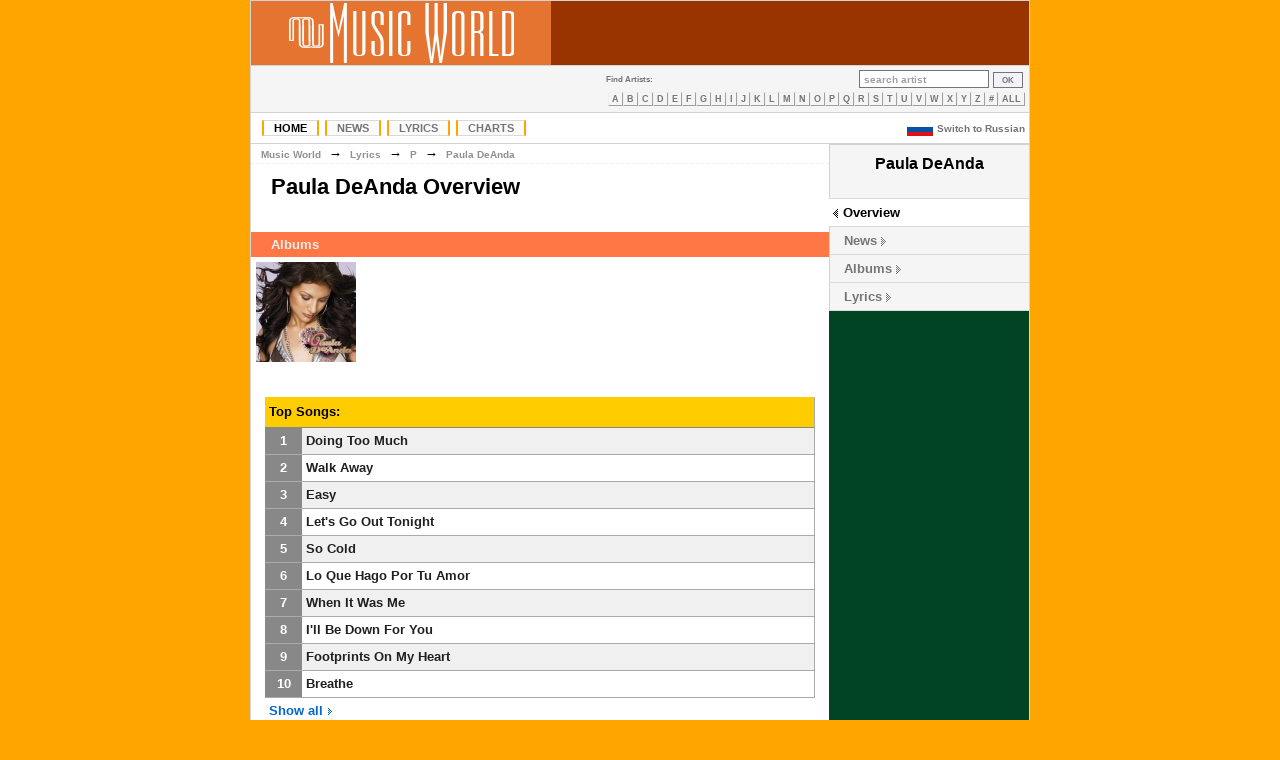

--- FILE ---
content_type: text/html; charset=UTF-8
request_url: https://www.themusic-world.com/artist/paula_deanda
body_size: 3233
content:
<?xml version="1.0" encoding="utf-8"?>
<!DOCTYPE html PUBLIC "-//W3C//DTD HTML 4.01 Transitional//EN"
"http://www.w3.org/TR/html4/loose.dtd">
<HTML>
<head>
<title>Paula DeAnda [Music World]</title>
<meta name="description" content="Paula DeAnda - news, lyrics, albums, biography, pictures and many more">
<meta name="keywords" content="Paula DeAnda, News, Biography, Albums, Lyrics">
<meta http-equiv="Content-Type" content="text/html; charset=utf-8">
<link rel="shortcut icon" href="//images.img-themusic-world.info/favicon.ico">
<link rel="stylesheet" type="text/css" href="//img-themusic-world.info/main.css?v=1.1">
<link rel="icon" href="//images.img-themusic-world.info/favicon.ico" type="image/x-icon">
<link rel="alternate" href="//www.themusic-world.com/artist/paula_deanda" hreflang="en" />
<link rel="alternate" href="//ru.themusic-world.com/artist/paula_deanda" hreflang="ru" />
<link rel="alternate" href="//www.themusic-world.com/artist/paula_deanda" hreflang="x-default" />
<!-- ads -->
<!-- Google Tag Manager -->
<script>(function(w,d,s,l,i){w[l]=w[l]||[];w[l].push({'gtm.start':
new Date().getTime(),event:'gtm.js'});var f=d.getElementsByTagName(s)[0],
j=d.createElement(s),dl=l!='dataLayer'?'&l='+l:'';j.async=true;j.src=
'https://www.googletagmanager.com/gtm.js?id='+i+dl;f.parentNode.insertBefore(j,f);
})(window,document,'script','dataLayer','GTM-5P54VRT');</script>
<!-- End Google Tag Manager -->
</head>
<body bgcolor="orange">
<!-- Google Tag Manager (noscript) -->
<noscript><iframe src="https://www.googletagmanager.com/ns.html?id=GTM-5P54VRT"
height="0" width="0" style="display:none;visibility:hidden"></iframe></noscript>
<!-- End Google Tag Manager (noscript) -->
<table width="780" cellpadding="0" cellspacing="0"  align="center" style="border: 1px solid #D2D3D6"><tr valign="middle">
<td bgcolor="#E57430" width="300" height="64" align="center"><a href="/"><img src="//img-themusic-world.info/images/mw_new.gif" border="0" width="225" height="60" alt="Music World"></a></td>
<td bgcolor="#993300" valign="middle" align="center"></td>
</tr>
</table>
<table width="780" cellpadding="0" cellspacing="0" align="center" style="border-left: 1px solid #D2D3D6; border-right: 1px solid #D2D3D6;">
<tr>
<td class="headerdown" align="left">
</td>
<td class="headerdown">&nbsp;</td>
<td class="headerdown" align="right"><table cellpadding="0" cellspacing="0" border="0">
<tr><td align="left" valign="middle"><div id="alphaartists">Find Artists:</div></td>
<td align="right" valign="middle">&nbsp;</td>

<td align="right" valign="middle" style="padding-right: 6px;"><FORM NAME="search" ACTION="/search/" METHOD="GET" ENCTYPE="multipart/form-data" STYLE="margin-top: 0px; margin-bottom: 0px;"><INPUT NAME="type" TYPE="hidden" VALUE="0"><INPUT NAME="value" onclick="this.focus();" onblur="if (value == '') {value = 'search artist'; this.className='srcha';}" onfocus="if (value == 'search artist') {value =''; this.className='srch';}" VALUE="search artist" CLASS="srcha">&nbsp;<INPUT TYPE="Submit" VALUE="OK" CLASS="subm"></FORM></td>

</tr>
<tr><td colspan="3"><div align="center" id="alphamenu"><A HREF="/lyrics/A">A</A><A HREF="/lyrics/B">B</A><A HREF="/lyrics/C">C</A><A HREF="/lyrics/D">D</A><A HREF="/lyrics/E">E</A><A HREF="/lyrics/F">F</A><A HREF="/lyrics/G">G</A><A HREF="/lyrics/H">H</A><A HREF="/lyrics/I">I</A><A HREF="/lyrics/J">J</A><A HREF="/lyrics/K">K</A><A HREF="/lyrics/L">L</A><A HREF="/lyrics/M">M</A><A HREF="/lyrics/N">N</A><A HREF="/lyrics/O">O</A><A HREF="/lyrics/P">P</A><A HREF="/lyrics/Q">Q</A><A HREF="/lyrics/R">R</A><A HREF="/lyrics/S">S</A><A HREF="/lyrics/T">T</A><A HREF="/lyrics/U">U</A><A HREF="/lyrics/V">V</A><A HREF="/lyrics/W">W</A><A HREF="/lyrics/X">X</A><A HREF="/lyrics/Y">Y</A><A HREF="/lyrics/Z">Z</A><A HREF="/lyrics/other">#</A><A HREF="/lyrics/0">ALL</A></div></td></tr></table></td></tr></table>
<table width="780" cellpadding="0" cellspacing="0" align="center" style="border-left: 1px solid #D2D3D6; border-right: 1px solid #D2D3D6; border-bottom: 1px solid #D2D3D6;" bgcolor="#ffffff">
<tr>
<td height="30">
<form name="langform" action="" method="post" enctype="multipart/form-data; charset=UTF-8"><table align="left" cellpadding=0 cellspacing=0 width="100%"><tr><td align="left"><div id="navmenu"><ul>
<li><a href="/" class="active" title="Music World Homepage">Home</a></li><li><a href="/news/" title="Music World News">News</a></li><li><a href="/lyrics/" title="Music World Lyrics Database">Lyrics</a></li><li><a href="/charts/" title="Music World Charts">Charts</a></li></ul></div></td><td>&nbsp;</td><td align="right" valign="middle"><!--<a href="#" onclick="document.langform.submit();" class="lang"><img src="/languages/russian.gif" width="26" height="13" border="0" style="vertical-align:middle;" alt="Russian version" hspace="4">Switch to Russian</a><input type="hidden" name="lang" value="russian">--></td></tr></table></form>
</td>
<td align="right"><a href="//ru.themusic-world.com/artist/paula_deanda" class="lang"><img src="//images.img-themusic-world.info/russian.gif" width="26" height="13" border="0" style="vertical-align:middle;" alt="Russian version" hspace="4">Switch to Russian</a>&nbsp;</td>
</tr></table><table width="780" border="0" cellpadding="0" cellspacing="0" align="center" style="border-left: 1px solid #D2D3D6; border-right: 1px solid #D2D3D6;" bgcolor="#ffffff">
<tr valign="top">
<td width="578" align="center"></td>
<td bgcolor="#014423" width="200" rowspan="3">

<span class="vcard"><div class="charts-selector-back">

<div class="charts-selector-head" align="center"><span class="charts-selector-head"><span class="fn nickname">Paula DeAnda</span></span></div>



<BR>


</div>


<ul id="charts-selector">

	<li CLASS="active"><a href="/artist/paula_deanda" CLASS="active">Overview</a></li>

	<li><a href="/artist/paula_deanda/news">News</a></li>

	<li><a href="/artist/paula_deanda/albums">Albums</a></li>

	<li STYLE="border-bottom:#DADADA 1px solid; "><a href="/artist/paula_deanda/lyrics">Lyrics</a></li>

</ul>



</span><BR>
<br>
<br>

</td>
</tr>
<tr valign="top"><td height="600">

<table width="578" cellpadding="0" cellspacing="0" border="0">
<tr><td align="left" class="site-path"><div class="site-path"><A HREF="/" CLASS="site-path">Music World</A>&nbsp;&nbsp;→&nbsp;&nbsp;<A HREF="/lyrics/" CLASS="site-path">Lyrics</A>&nbsp;&nbsp;→&nbsp;&nbsp;<A HREF="/lyrics/P" CLASS="site-path">P</A>&nbsp;&nbsp;→&nbsp;&nbsp;<A HREF="/artist/paula_deanda" CLASS="site-path">Paula DeAnda</A></div></td></tr><!--
<tr><td align="right"><div style="margin-right:4px; margin-top:4px;"><script type="text/javascript" src="//s7.addthis.com/js/300/addthis_widget.js#pubid=vadya53"></script><div class="addthis_sharing_toolbox"></div></div></td></tr>
-->
<tr><td align="left"><h1 class="pagetitle"><A NAME="paula_deanda" CLASS=alb>Paula DeAnda Overview</A></h1></td></tr>
</table>
<br>
<BR>


<DIV CLASS="disco_header">Albums</DIV>
<div>
<A HREF="/artist/paula_deanda/album/paula_deanda" TITLE="Paula Deanda (2006)"><IMG SRC="//covers1.img-themusic-world.info/100/7/7343.jpg" WIDTH=100 HEIGHT=100 BORDER=0 HSPACE=5 VSPACE=5 ALT="Paula Deanda (2006)"></A>
</div>
<BR><BR>


<table width=550 cellpadding=4 cellspacing=0 align="center">
<tr class="songs_rating_header_back"><td height=30 colspan=2 valign="middle" class="songs_rating_header"><div><b>Top Songs:</b></div></td></tr>
<tr>
<td height=26 width=30 class="songs_rating_b" align="center" valign="middle"><div class="songs_rating_pos">1</div></td>
<td width=520 class="songs_rating_br" style="background-color:#F0F0F0;" valign="middle"><div><A HREF="/artist/paula_deanda/lyrics/doing_too_much" class="songs_rating_name">Doing Too Much</A></div></td></tr>
<tr>
<td height=26 width=30 class="songs_rating_b" align="center" valign="middle"><div class="songs_rating_pos">2</div></td>
<td width=520 class="songs_rating_br" style="background-color:#FFFFFF;" valign="middle"><div><A HREF="/artist/paula_deanda/lyrics/walk_away" class="songs_rating_name">Walk Away</A></div></td></tr>
<tr>
<td height=26 width=30 class="songs_rating_b" align="center" valign="middle"><div class="songs_rating_pos">3</div></td>
<td width=520 class="songs_rating_br" style="background-color:#F0F0F0;" valign="middle"><div><A HREF="/artist/paula_deanda/lyrics/easy" class="songs_rating_name">Easy</A></div></td></tr>
<tr>
<td height=26 width=30 class="songs_rating_b" align="center" valign="middle"><div class="songs_rating_pos">4</div></td>
<td width=520 class="songs_rating_br" style="background-color:#FFFFFF;" valign="middle"><div><A HREF="/artist/paula_deanda/lyrics/lets_go_out_tonight" class="songs_rating_name">Let's Go Out Tonight</A></div></td></tr>
<tr>
<td height=26 width=30 class="songs_rating_b" align="center" valign="middle"><div class="songs_rating_pos">5</div></td>
<td width=520 class="songs_rating_br" style="background-color:#F0F0F0;" valign="middle"><div><A HREF="/artist/paula_deanda/lyrics/so_cold" class="songs_rating_name">So Cold</A></div></td></tr>
<tr>
<td height=26 width=30 class="songs_rating_b" align="center" valign="middle"><div class="songs_rating_pos">6</div></td>
<td width=520 class="songs_rating_br" style="background-color:#FFFFFF;" valign="middle"><div><A HREF="/artist/paula_deanda/lyrics/lo_que_hago_por_tu_amor" class="songs_rating_name">Lo Que Hago Por Tu Amor</A></div></td></tr>
<tr>
<td height=26 width=30 class="songs_rating_b" align="center" valign="middle"><div class="songs_rating_pos">7</div></td>
<td width=520 class="songs_rating_br" style="background-color:#F0F0F0;" valign="middle"><div><A HREF="/artist/paula_deanda/lyrics/when_it_was_me" class="songs_rating_name">When It Was Me</A></div></td></tr>
<tr>
<td height=26 width=30 class="songs_rating_b" align="center" valign="middle"><div class="songs_rating_pos">8</div></td>
<td width=520 class="songs_rating_br" style="background-color:#FFFFFF;" valign="middle"><div><A HREF="/artist/paula_deanda/lyrics/ill_be_down_for_you" class="songs_rating_name">I'll Be Down For You</A></div></td></tr>
<tr>
<td height=26 width=30 class="songs_rating_b" align="center" valign="middle"><div class="songs_rating_pos">9</div></td>
<td width=520 class="songs_rating_br" style="background-color:#F0F0F0;" valign="middle"><div><A HREF="/artist/paula_deanda/lyrics/footprints_on_my_heart" class="songs_rating_name">Footprints On My Heart</A></div></td></tr>
<tr>
<td height=26 width=30 class="songs_rating_b" align="center" valign="middle"><div class="songs_rating_pos">10</div></td>
<td width=520 class="songs_rating_br" style="background-color:#FFFFFF;" valign="middle"><div><A HREF="/artist/paula_deanda/lyrics/breathe" class="songs_rating_name">Breathe</A></div></td></tr>
<tr><td valign="middle" colspan=2 height=26><div><A HREF="/artist/paula_deanda/lyrics" class="alb">Show all&nbsp;<IMG SRC="//images.img-themusic-world.info/blue_arrow8.gif" WIDTH=8 HEIGHT=8 BORDER=0 ALT=""></A></div></td></tr>
</table>

<BR><BR>


<BR>
<div style="margin:20px;">
<div id="disqus_thread"></div>
<script type="text/javascript">
    var disqus_shortname = 'music-world';
    var disqus_identifier = 'mw-paula_deanda';
    var disqus_url = '//www.themusic-world.com/artist/paula_deanda';
    (function() {
        var dsq = document.createElement('script'); dsq.type = 'text/javascript'; dsq.async = true;
        dsq.src = '//' + disqus_shortname + '.disqus.com/embed.js';
        (document.getElementsByTagName('head')[0] || document.getElementsByTagName('body')[0]).appendChild(dsq);
    })();
</script>
<noscript>Please enable JavaScript to view the <a href="http://disqus.com/?ref_noscript">comments powered by Disqus.</a></noscript>
<a href="//disqus.com" class="dsq-brlink">blog comments powered by <span class="logo-disqus">Disqus</span></a>
</div>
<BR>
<br>

<BR>
</td></tr></table><table width="780" align="center" cellspacing="0" cellpadding="0">
<tr>
<td align="right" width="20"></td>
<td align="right" width="200"><img src="//img-themusic-world.info/images/b1.jpg" alt=""></td>
<td align="left"><DIV CLASS="artists">&copy; 2011 Music World. All rights reserved.</DIV>
<DIV ALIGN="LEFT"></DIV>
</td></tr></table>
<script defer src="https://static.cloudflareinsights.com/beacon.min.js/vcd15cbe7772f49c399c6a5babf22c1241717689176015" integrity="sha512-ZpsOmlRQV6y907TI0dKBHq9Md29nnaEIPlkf84rnaERnq6zvWvPUqr2ft8M1aS28oN72PdrCzSjY4U6VaAw1EQ==" data-cf-beacon='{"version":"2024.11.0","token":"f70f8a640a8c4f699220937274468841","r":1,"server_timing":{"name":{"cfCacheStatus":true,"cfEdge":true,"cfExtPri":true,"cfL4":true,"cfOrigin":true,"cfSpeedBrain":true},"location_startswith":null}}' crossorigin="anonymous"></script>
</BODY>
</HTML>



--- FILE ---
content_type: text/css
request_url: https://img-themusic-world.info/main.css?v=1.1
body_size: 12704
content:
body,td{margin:0;padding-bottom:0;padding-top:0;font-family:sans-serif;font-size:small}div,p,td{font-size:small}body div,body p,body td,html>head:first-child+body div,html>head:first-child+body p,html>head:first-child+body td{font-size:small}A:link,A:visited{text-decoration:none;color:#0066CB}A:active,A:hover{color:#525A6B;text-decoration:underline}a.ma:link,a.ma:visited{color:#0066CB;padding-left:10px;padding-right:10px}a.clink:link,a.clink:visited{color:#0066CB;padding-right:10px}a.alpha:active,a.alpha:link,a.alpha:visited{color:#000;margin-bottom:5px;text-decoration:none}a.alpha:hover{color:#000;text-decoration:underline}a.bel:active,a.bel:link,a.bel:visited{color:#fff;margin-bottom:5px;text-decoration:underline}a.bel:hover{text-decoration:none;color:#fff}a.alb:active,a.alb:link,a.alb:visited{color:#0066CB;margin-bottom:5px;font-weight:700;text-decoration:none}a.alb:hover{text-decoration:underline;font-weight:700;color:#0066CB}a.newstitle:active,a.newstitle:hover,a.newstitle:link,a.newstitle:visited{color:#393}a.alsonews{padding-left:20px}h1.newstitle{color:#393;font-size:18px;font-weight:700;margin:20px 10px 2px 20px}h1.pagetitle{color:#000;font-size:22px;font-weight:700;margin:10px 10px 2px 20px}h1.arttitle{color:#000;font-size:16px;font-weight:700;margin:10px 10px 2px 20px}h1.dig{color:#000;font-size:22px;font-weight:700;margin:0 10px 0 20px}h1.chartdate{color:#000;font-size:14px;font-weight:700;margin:0 10px 0 20px}body h1.news,html>head:first-child+body h1.news{color:#999;font-size:14px;font-weight:700;margin:10px 10px 2px 20px}h2.alsonews{color:#000;font-size:12px;font-weight:700;margin:5px 10px 5px 20px}li.search{margin-top:10px;padding:0}body h1.chart,html>head:first-child+body h1.chart{color:#014423;font-size:14px;font-weight:700;margin:10px}body div.chart,html>head:first-child+body div.chart{color:#fff;font-size:11px;padding-left:10px}body div.artists,html>head:first-child+body div.artists{color:#000;font-size:11px}body div.album,html>head:first-child+body div.album{color:#393;font-size:16px;font-weight:700}body div.songtitle,html>head:first-child+body div.songtitle{color:#000;font-size:16px;font-weight:700;margin-left:20px}body div.alpha,html>head:first-child+body div.alpha{font-size:8px}a.album{color:#393}div.year{color:#999;padding-left:10px}div.text20{padding:2px 10px 2px 20px}div.news_year{padding:10px 10px 6px;font-size:18px;color:#393;font-weight:700}body .coms,html>head:first-child+body .coms{font-size:10px;font-weight:100;color:#999;padding:0 10px 5px 20px}img.imgnews{border:1px solid #ccc;margin-left:20px;margin-right:5px}.usersheader TD{background-color:#014423;padding:4px;font-weight:700;color:#fff;text-align:left;white-space:nowrap;line-height:18px;height:18px}.usersrow{background-color:#fff}.usersrow TD{border-bottom:1px solid #d7d7d7;padding:4px}.usersrowhighlight{background-color:#ebebeb}.usersrowhighlight TD{border-bottom:1px solid #d7d7d7;padding:4px}#navmenu{margin:8px;padding:0;text-align:left}#navmenu ul{text-transform:uppercase;margin:0;padding:0}#navmenu li{display:inline;margin:0;padding:0}#navmenu a{padding:1px 10px;margin:0 3px;background-color:#FBFBFB;border-top:#DADADA 1px solid;border-left:orange 2px solid;border-bottom:#DADADA 1px solid;border-right:orange 2px solid;font-family:Arial,sans-serif;font-weight:700;color:#757575;font-size:11px}#navmenu .active,#navmenu a:hover{background-color:#FFF;color:#000;text-decoration:none}tr.artmenu_active{background-color:#FFF}tr.artmenu{background-color:#91AC67}td.artmenu{text-transform:uppercase;border-bottom:#707070 1px solid;border-right:#91AC67 3px solid;margin:8px}DIV.artmenu{margin-left:0;margin-bottom:0;padding:6px 0 6px 12px;background-color:#91AC67;text-align:left}DIV.artmenu_active{margin-left:0;margin-bottom:0;padding:6px 0 6px 12px;background-color:#FFF;text-align:left}a.artmenu{padding:0 8px;margin:0;border-top:0;border-left:#014423 12px solid;border-bottom:0;border-right:0;text-transform:uppercase;font-family:Arial,sans-serif;font-weight:700;color:#FFF;font-size:10px}a:hover.artmenu{border-left:orange 12px solid;color:#FFF}a:visited.artmenu{color:#FFF}a.artmenu_active{padding:0 8px;margin:0;border-top:0;border-left:orange 12px solid;border-bottom:0;border-right:0;text-transform:uppercase;font-family:Arial,sans-serif;font-weight:700;color:#000;font-size:10px}#alphamenu{margin:4px;padding:0;text-align:center}#alphamenu a{padding:1px 3px;margin:0;background-color:#F5F5F5;border-top:#F0F0F0 1px solid;border-left:#F0F0F0 1px solid;border-bottom:#A0A0A0 1px solid;border-right:#A0A0A0 1px solid;font-family:verdana,arial,sans-serif;font-weight:900;color:#757575;font-size:9px;text-align:center}#alphamenu a:hover{background-color:#FFF;color:#930;text-decoration:none;border-top:#E0E0E0 1px solid;border-left:#E0E0E0 1px solid;border-bottom:gray 1px solid;border-right:gray 1px solid}#alphamenu .active{background-color:#FFF;color:#930;text-decoration:none}#editmenu{margin:0;padding:0;text-align:left}#editmenu ul{margin:4px 0;padding:0;text-transform:uppercase}#editmenu li{margin:0 8px;padding:0;display:inline}#editmenu a{margin:0;padding:0 0 0 4px;background-color:#FFF;border-top:0;border-left:orange 10px solid;border-bottom:0;border-right:0;font-family:Arial,sans-serif;font-weight:700;color:#757575;font-size:8px}#editmenu .active,#editmenu a:hover{background-color:#FFF;color:#000;text-decoration:none}.editmenu{margin:0;padding:0;text-align:left}.editmenu ul{margin:4px 0;padding:0;text-transform:uppercase}.editmenu li{margin:0 4px;padding:0;display:inline}.editmenu a{margin:0;padding:0 0 0 4px;background-color:#FFF;border-top:0;border-left:orange 10px solid;border-bottom:0;border-right:0;font-family:Arial,sans-serif;font-weight:700;color:#757575;font-size:8px}.editmenu .active,.editmenu a:hover{background-color:#FFF;color:#000;text-decoration:none}#artistmenu{margin:8px 2px;padding:0;text-align:left}#artistmenu ul{text-transform:uppercase;margin:4px 0;padding:0}#artistmenu li{margin:0 8px;padding:0;display:inline}#artistmenu a{padding:0 0 0 4px;margin:0 8px 0 16px;background-color:#FFF;border-top:orange 0 solid;border-left:#0066CB 12px solid;border-bottom:orange 0 solid;border-right:orange 0 solid;font-family:Arial,sans-serif;font-weight:700;color:#0066CB;font-size:10px}#artistmenu .active,#artistmenu a:hover{background-color:#FFF;color:#0066CB;text-decoration:underline}.artistmenu{margin:8px 2px;padding:0;text-align:left}.artistmenu ul{text-transform:uppercase;margin:4px 0;padding:0}.artistmenu li{margin:0 8px;padding:0;display:inline}.artistmenu a{padding:0 0 0 4px;margin:0 8px 0 16px;background-color:#FFF;border-top:orange 0 solid;border-left:#0066CB 12px solid;border-bottom:orange 0 solid;border-right:orange 0 solid;font-family:Arial,sans-serif;font-weight:700;color:#0066CB;font-size:10px}.artistmenu .active,.artistmenu a:hover{background-color:#FFF;color:#0066CB;text-decoration:underline}#alphaartists{margin:0 4px 0 2px;font-family:verdana,arial,sans-serif;color:#757575;font-size:8px;font-weight:700}#albfeat,.albfeat{font-family:verdana,arial,sans-serif;color:#757575;font-size:9px;font-weight:400}.bio{margin-left:20px;margin-right:20px;line-height:1.4em}.image{border-style:solid;border-width:1px;border-color:#000;margin:2px}.headerdown{background-color:#F5F5F5;padding:4px 0 4px 8px;border:#D2D3D6;border-style:solid;border-width:0 0 1px;font-family:Verdana,Arial,sans-serif;font-size:10px;font-weight:550}body td.headerdown{font-size:10px}html>head:first-child+body td.headerdown{font-size:9px}.headerreg{font-family:Verdana,Arial,sans-serif;font-size:10px;font-weight:550}body td.headerreg{font-size:10px}html>head:first-child+body td.headerreg{font-size:9px}a.lang{font-family:verdana,arial,sans-serif;font-weight:900;color:#757575;font-size:10px;text-decoration:none}input.srch{padding:0 4px;margin-bottom:2px;border:1px solid #757575;background-color:#FFF;font-family:verdana,arial,sans-serif;font-weight:900;color:#757575;font-size:10px;width:120px;height:16px}input.srcha{padding:0 4px;margin-bottom:2px;border:1px solid #757575;background-color:#FFF;font-family:verdana,arial,sans-serif;font-weight:900;color:#A0A0A0;font-size:10px;width:120px;height:16px}input.subm{padding:0;margin-bottom:2px;border:1px solid #757575;background-color:#F2F3F6;font-family:verdana,arial,sans-serif;font-weight:900;color:#757575;font-size:8px;width:30px;height:16px}input.reg{padding:0;margin-bottom:2px;border:1px solid #757575;background-color:#F2F3F6;font-family:verdana,arial,sans-serif;font-weight:900;color:#757575;font-size:8px;width:40px;height:16px}input.check{padding:0;margin-bottom:2px;background-color:#F2F3F6;font-size:8px;width:12px;height:12px;vertical-align:top}label{margin-bottom:2px;padding:0;vertical-align:top}.banner{background:#000;padding-top:3px;padding-bottom:3px;margin-bottom:3px;height:60px}.bio_header{color:#EEE;background:#090;padding:5px 20px;font-size:small;font-weight:700}.news_header{color:#EEE;background:#08D;padding:5px 20px;font-size:small;font-weight:700}.disco_header{color:#EEE;background:#F74;padding:5px 20px;font-size:small;font-weight:700}.recent_header{color:#EEE;background:#90F;padding:5px 20px;font-size:small;font-weight:700}.premiere_header{color:#EEE;background:#C06;padding:5px 20px;font-size:small;font-weight:700}.rating1{background:#992020;border-left:#202020 1px solid;border-top:#202020 1px solid;border-bottom:#202020 1px solid;color:#EEE;font-family:Arial,sans-serif;font-weight:700;padding-left:5px}.rating2{background:#EEE;border-top:#202020 1px solid;border-right:#202020 1px solid;border-bottom:#202020 1px solid;color:#202020;font-family:Arial,sans-serif;font-weight:700;padding-left:5px}#charts-selector{margin:0 0 0 -40px}html>body #charts-selector{margin-top:0;margin-right:0;margin-bottom:0}#charts-selector li{border-left:1px solid #D2D3D6;border-top:#DADADA 1px solid;font-weight:700;height:21px;padding:6px 0 0 4px;background-color:#F5F5F5;list-style-type:none}#charts-selector li.active{border-left:0;font-weight:700;height:21px;padding:6px 0 0 4px;background-color:#FFF;list-style-type:none}#charts-selector li:hover{color:#000;background-color:#FFF;background-image:none;border-right:orange 3px solid}#charts-selector li span{color:#014423;font-size:1.1em}#charts-selector li a{padding:0 9px 0 10px;font-size:1em;color:#757575;background:url(//images.img-themusic-world.info/arrows_norm.gif) right 3px no-repeat}#charts-selector li a.active{padding:0 9px 0 10px;font-size:1em;color:#000;background:url(//images.img-themusic-world.info/arrows_left.gif) 0 3px no-repeat}#charts-selector li a:hover{color:#000;text-decoration:none;background:url(//images.img-themusic-world.info/arrows_hover.gif) right 3px no-repeat}#charts-selector li a.active:hover{padding:0 9px 0 10px;font-size:1em;color:#000;background:url(//images.img-themusic-world.info/arrows_left.gif) 0 3px no-repeat}.chart-row1{height:20px;background-color:#FFF}.chart-row1:hover{background-color:#e5ffd0}.chart-row2{height:20px;background-color:#F5F5F5}.chart-row2:hover{background-color:#e5ffd0}div.chart-art{color:#303030;font-weight:700}div.chart-sng{color:#303030;font-weight:400}a.chart-art:active,a.chart-art:link,a.chart-art:visited{color:#0066CB;margin-bottom:5px;text-decoration:none}a.chart-art:hover{text-decoration:underline}a.chart-art:active,a.chart-art:visited,a.chart-sng:link{color:#0066CB;margin-bottom:5px;text-decoration:none}a.chart-sng:hover{text-decoration:underline}td.site-path{border-bottom:#EEE 1px dashed}div.site-path{margin:2px 0 2px 10px}a.site-path:active,a.site-path:link,a.site-path:visited{color:#909090;font-size:.8em;font-weight:700;text-decoration:none}a.site-path:hover{text-decoration:underline}a.songs_rating_name{font-size:1em;color:#202020;font-weight:700}span.songs_rating_artist{font-size:1em;color:#0066CB;font-weight:700}div.songs_rating_pos{font-size:1.1em;font-weight:700;color:#fff}tr.songs_rating_header_back{background-color:#fc0}td.songs_rating_header{border-bottom:1px solid #888;border-right:1px solid #AAA}td.songs_rating_b{background-color:#888;border-bottom:1px solid #AAA}td.songs_rating_br{border-bottom:1px solid #AAA;border-right:1px solid #AAA}#charts-selector-body{width:200px;background:#F5F5F5}div.charts-selector-back{border-left:1px solid #D2D3D6;border-top:1px solid #D2D3D6;background:#F5F5F5;margin:0}div.charts-selector-head{color:#000;font-weight:700;margin:0;padding-top:10px;padding-bottom:10px;text-align:center}span.charts-selector-head{font-size:1.2em}.info-box-cell{text-align:left;padding-bottom:4px;border-bottom:1px dotted gray;line-height:1.4em}.info-box-cell2{text-align:center;padding-bottom:4px}.info-box-header{text-align:center;line-height:1.8em;background:#930}

--- FILE ---
content_type: text/plain
request_url: https://www.google-analytics.com/j/collect?v=1&_v=j102&a=1255560885&t=pageview&_s=1&dl=https%3A%2F%2Fwww.themusic-world.com%2Fartist%2Fpaula_deanda&ul=en-us%40posix&dt=Paula%20DeAnda%20%5BMusic%20World%5D&sr=1280x720&vp=1280x720&_u=YEBAAEABAAAAACAAI~&jid=998194136&gjid=381122766&cid=67341640.1767862993&tid=UA-10909644-1&_gid=366831134.1767862993&_r=1&_slc=1&gtm=45He6160n815P54VRTv812536834za200zd812536834&gcd=13l3l3l3l1l1&dma=0&tag_exp=103116026~103200004~104527907~104528501~104684208~104684211~105391253~115938466~115938469~116491846~116682877~116744867&z=1726159025
body_size: -452
content:
2,cG-S91QKLHJFV